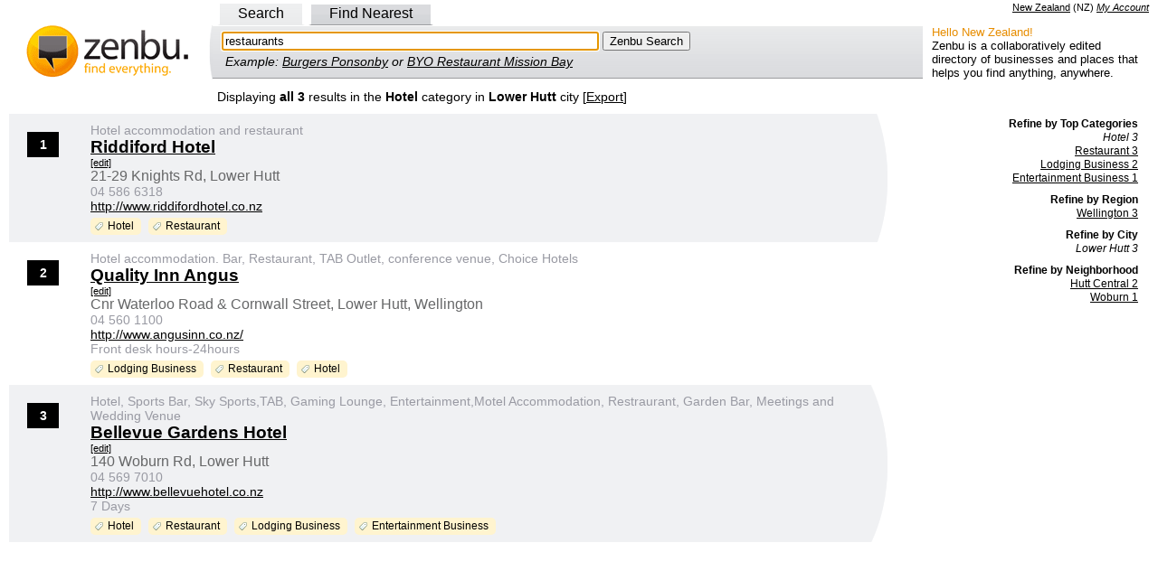

--- FILE ---
content_type: text/html; charset=utf-8
request_url: https://www.zenbu.co.nz/search?categories=Hotel&page=1&q=restaurants&region_2=Lower+Hutt
body_size: 4796
content:
<!DOCTYPE html PUBLIC "-//W3C//DTD XHTML 1.0 Transitional//EN" "http://www.w3.org/TR/xhtml1/DTD/xhtml1-transitional.dtd">
<html>
<head>
<meta http-equiv="Content-type" content="text/html; charset=utf-8" />
<meta http-equiv="content-language" content="en-NZ">
<meta name="description" content="" />
<meta name="copyright" content="Creative Commons Attribution 3.0" />
<link rel="copyright" href="https://creativecommons.org/licenses/by/3.0/" />
<link rel="license" href="https://creativecommons.org/licenses/by/3.0/" />
  <title>restaurants - Zenbu Search</title>
<script>
var jstabs={subcontainers:[],last_accessed_tab:null,showsubmenu:function(A){this.hideallsubmenus();if(this.last_accessed_tab!=null){this.last_accessed_tab.className=""}if(A.getAttribute("rel")){document.getElementById(A.getAttribute("rel")).style.display="block"}A.className="current";this.last_accessed_tab=A},hideallsubmenus:function(){for(var A=0;A<this.subcontainers.length;A++){document.getElementById(this.subcontainers[A]).style.display="none"}},setup:function(D,A){var C=document.getElementById(D).getElementsByTagName("a");for(var B=0;B<C.length;B++){if(C[B].getAttribute("rel")){this.subcontainers[this.subcontainers.length]=C[B].getAttribute("rel")}if(B==A){C[B].className="current";this.showsubmenu(C[B])}C[B].onclick=function(){jstabs.showsubmenu(this);document.getElementById("q"+this.id.substring(1,2)).focus();return false}}document.getElementById("q"+A).focus()}}
/*
Sweet Titles (c) Creative Commons 2005
http://creativecommons.org/licenses/by-sa/2.5/
Original author: Dustin Diaz | http://www.dustindiaz.com
*/
;Array.prototype.inArray=function(B){var A;for(A=0;A<this.length;A++){if(this[A]===B){return true}}return false};function addEvent(C,B,A){if(C.addEventListener){C.addEventListener(B,A,false);EventCache.add(C,B,A)}else{if(C.attachEvent){C["e"+B+A]=A;C[B+A]=function(){C["e"+B+A](window.event)};C.attachEvent("on"+B,C[B+A]);EventCache.add(C,B,A)}else{C["on"+B]=C["e"+B+A]}}}var EventCache=function(){var A=[];return{listEvents:A,add:function(B,D,C){A.push(arguments)},flush:function(){var B,C;for(B=A.length-1;B>=0;B=B-1){C=A[B];if(C[0].removeEventListener){C[0].removeEventListener(C[1],C[2],C[3])}if(C[1].substring(0,2)!="on"){C[1]="on"+C[1]}if(C[0].detachEvent){C[0].detachEvent(C[1],C[2])}C[0][C[1]]=null}}}}();addEvent(window,"unload",EventCache.flush);var sweetTitles={xCord:0,yCord:0,tipElements:["a","abbr","acronym"],obj:Object,tip:Object,ele:Object,active:0,init:function(){if(!document.getElementById||!document.createElement||!document.getElementsByTagName){alert("sweetTitles not gonna work");return }var C,B;this.tip=document.createElement("div");this.tip.id="toolTip";document.getElementsByTagName("body")[0].appendChild(this.tip);this.tip.style.top="0";this.tip.style.visibility="hidden";var A=this.tipElements.length;for(C=0;C<A;C++){var E=document.getElementsByTagName(this.tipElements[C]);var D=E.length;for(B=0;B<D;B++){if(E[B].getAttribute("title")!=null&&E[B].getAttribute("title")!=""){addEvent(E[B],"mouseover",this.tipOver);addEvent(E[B],"mouseout",this.tipOut);E[B].setAttribute("tip",E[B].title);E[B].removeAttribute("title")}}}},updateXY:function(A){if(document.captureEvents){sweetTitles.xCord=A.pageX;sweetTitles.yCord=A.pageY}else{if(window.event.clientX){sweetTitles.xCord=window.event.clientX+document.documentElement.scrollLeft;sweetTitles.yCord=window.event.clientY+document.documentElement.scrollTop}}},tipOut:function(){if(window.tID){clearTimeout(tID)}if(window.opacityID){clearTimeout(opacityID)}sweetTitles.tip.style.visibility="hidden"},checkNode:function(){var A=this.obj;if(this.tipElements.inArray(A.nodeName.toLowerCase())){return A}else{return A.parentNode}},tipOver:function(A){sweetTitles.obj=this;tID=window.setTimeout("sweetTitles.tipShow()",100);sweetTitles.updateXY(A)},tipShow:function(){var D=Number(this.xCord);var C=Number(this.yCord);var E=parseInt(C+15);var B=parseInt(D+10);var A=this.checkNode();this.tip.innerHTML="<p>"+A.getAttribute("tip")+"</p>";if(parseInt(document.documentElement.clientWidth+document.documentElement.scrollLeft)<parseInt(this.tip.offsetWidth+B)){this.tip.style.left=parseInt(B-(this.tip.offsetWidth+10))+"px"}else{this.tip.style.left=B+"px"}if(parseInt(document.documentElement.clientHeight+document.documentElement.scrollTop)<parseInt(this.tip.offsetHeight+E)){this.tip.style.top=parseInt(E-(this.tip.offsetHeight+10))+"px"}else{this.tip.style.top=E+"px"}this.tip.style.visibility="visible";this.tip.style.opacity=".1";this.tipFade(10)},tipFade:function(B){var C=parseInt(B);var A=parseInt(C+10);if(A<80){this.tip.style.opacity="."+A;this.tip.style.filter="alpha(opacity:"+A+")";opacityID=window.setTimeout("sweetTitles.tipFade('"+A+"')",20)}else{this.tip.style.opacity=".80";this.tip.style.filter="alpha(opacity:80)"}}};function pageLoader(){sweetTitles.init()}addEvent(window,"load",pageLoader);
</script>
<script async src="//pagead2.googlesyndication.com/pagead/js/adsbygoogle.js"></script>
<script type="text/javascript">
var _gaq = _gaq || [];
_gaq.push(['_setAccount', 'UA-1695347-1']);

_gaq.push(['_trackPageview']);

(function() {
var ga = document.createElement('script'); ga.type = 'text/javascript'; ga.async = true;
ga.src = ('https:' == document.location.protocol ? 'https://ssl' : 'http://www') + '.google-analytics.com/ga.js';
var s = document.getElementsByTagName('script')[0]; s.parentNode.insertBefore(ga, s);
})();
</script>
  <link href="/stylesheets/style.css?1762317022" media="all" rel="stylesheet" type="text/css" />
  <link rel='stylesheet' href='https://unpkg.com/maplibre-gl@5.3.0/dist/maplibre-gl.css' />
</head>
<body >

<div class="right">
<span name="NZ" class="country">
<a id="cc_name" href="/about/country">New Zealand</a>
 (<span id="cc_cc">NZ</span>)
</span>
<span class="loggedin">
<a href="/account">My Account</a>
</span>
</div><div id="nav">
<div id="search_tabs">
<div class="left_pad">
<a id='a0' href="/search" rel="search">Search</a>
<a id='a2' href="/search/findnearest" rel="nearest">Find Nearest</a>
</div>
</div>
<table width="100%" border="0" cellspacing="0" cellpadding="0" style="margin-bottom:0">
<tr>
<td style="padding:0px 0px 0px 0px;" width="225" class="logo_side"><a href="/"><img alt="Zenbu Logo" border="0" height="60" src="/images/zenbu_logo4.gif?1762317022" width="220" /></a></td>
<td style="padding:0px 0px 0px 0px;">
<!-- Toggles -->
<div id="search_toggle_left">
<!-- search -->
<div class="search_form_out" id="search">
<div class="search_form_in">
<form action="/search" method="get">
<input id="q0" name="q" size="50" tabindex="1" type="text" value="restaurants" />
<input type="submit" tabindex="2" value="Zenbu Search" />
</form>
<div class="search_example">Example: <a href="/search?q=Burgers+Ponsonby">Burgers Ponsonby</a> or <a href="/search?q=BYO+Restaurant+Mission+Bay">BYO Restaurant Mission Bay</a></div>
</div>
</div>
<!-- nearest -->
<div class="search_form_out" id="nearest">
<div class="search_form_in">
<form action="/search/findnearest" method="get">Find
<input id="q2" name="q" size="25" type="text" value="restaurants" /> Near
<input id="l1" name="l" size="25" type="text" value="" />
<input type="submit" value="Zenbu Find Nearest" />
</form>
<div class="search_example">Example: <a href="/findnearest?q=takeaways&l=ponsonby">Takeaways Near Ponsonby</a></div>
</div>
</div>
<!-- End Toggles -->
</div>
<noscript>
<form action="/search" method="get">
<input name="q" size="50" type="text" value="restaurants" />
<input type="submit" value="Zenbu Search" />
</form>
</noscript>
<script type="text/javascript">
jstabs.setup("search_tabs", 0)
</script>
</td>
<td style="padding:0px 0px 0px 0px;" width="250"><div class="about"><div class="about_hello">Hello New Zealand!</div>Zenbu is a collaboratively edited directory of businesses and places that helps you find anything, anywhere.</div></td>
</tr>
</table>
</div>
<div class="text_col_center_alt">
Displaying <b>all 3</b> results in the <b> Hotel </b>  category in <b>Lower Hutt</b> city
[<a href="/export?q=restaurants">Export</a>]<br/>
</div>

<div class="results_body">

<!-- google_ad_section_start -->
<!-- RESULT LIST START -->
<div class="results_col_left">
<!-- RESULT ITEM START -->
<div class="results_item_even">
<div class="item_rank">
	<div class="item_icon_1">1</div>
</div>
<div class="column_2 item_text vcard">
<h4 class="category">Hotel accommodation and restaurant</h4>
<h2><a href="/entry/1149492-riddiford-hotel" class="fn org organization-name">Riddiford Hotel</a></h2>
<span class="smaller inline"><a href="/entries/1149492-riddiford-hotel/edit">[edit]</a>
</span>
<h3 class="adr street-address">21-29 Knights Rd, Lower Hutt</h3>
<p><span class="tel value">04 586 6318</span></p>
<p><span class="url"><a href="http://www.riddifordhotel.co.nz" rel="nofollow">http://www.riddifordhotel.co.nz</a></span></p>
<p></p>
<ul class="categories-small">
<li>Hotel</li> 
<li>Restaurant</li> 
</ul>


</div>
</div>
<!-- RESULT ITEM END --><!-- RESULT ITEM START -->
<div class="results_item_odd">
<div class="item_rank">
	<div class="item_icon_1">2</div>
</div>
<div class="column_2 item_text vcard">
<h4 class="category">Hotel accommodation. Bar, Restaurant, TAB Outlet, conference venue, Choice Hotels</h4>
<h2><a href="/entry/1119880-quality-inn-angus" class="fn org organization-name">Quality Inn Angus</a></h2>
<span class="smaller inline"><a href="/entries/1119880-quality-inn-angus/edit">[edit]</a>
</span>
<h3 class="adr street-address">Cnr Waterloo Road &amp; Cornwall Street, Lower Hutt, Wellington</h3>
<p><span class="tel value">04 560 1100</span></p>
<p><span class="url"><a href="http://www.angusinn.co.nz/" rel="nofollow">http://www.angusinn.co.nz/</a></span></p>
<p>Front desk hours-24hours</p>
<ul class="categories-small">
<li>Lodging Business</li> 
<li>Restaurant</li> 
<li>Hotel</li> 
</ul>


</div>
</div>
<!-- RESULT ITEM END --><!-- RESULT ITEM START -->
<div class="results_item_even">
<div class="item_rank">
	<div class="item_icon_1">3</div>
</div>
<div class="column_2 item_text vcard">
<h4 class="category">Hotel, Sports Bar, Sky Sports,TAB, Gaming Lounge, Entertainment,Motel Accommodation, Restraurant, Garden Bar, Meetings and Wedding Venue</h4>
<h2><a href="/entry/1149488-bellevue-gardens-hotel" class="fn org organization-name">Bellevue Gardens Hotel</a></h2>
<span class="smaller inline"><a href="/entries/1149488-bellevue-gardens-hotel/edit">[edit]</a>
</span>
<h3 class="adr street-address">140 Woburn Rd, Lower Hutt</h3>
<p><span class="tel value">04 569 7010</span></p>
<p><span class="url"><a href="http://www.bellevuehotel.co.nz" rel="nofollow">http://www.bellevuehotel.co.nz</a></span></p>
<p>7 Days</p>
<ul class="categories-small">
<li>Hotel</li> 
<li>Restaurant</li> 
<li>Lodging Business</li> 
<li>Entertainment Business</li> 
</ul>


</div>
</div>
<!-- RESULT ITEM END -->
</div>
<!-- RESULT LIST END -->
<!-- google_ad_section_end -->

<div class="results_col_right">

<ul class="facets">
<li class="header">Refine by Top Categories</li>
  <li><i>Hotel 3</i></li>
  <li><a href="/search?categories=Restaurant&amp;page=1&amp;q=restaurants&amp;region_2=Lower+Hutt">Restaurant 3</a></li>
  <li><a href="/search?categories=LodgingBusiness&amp;page=1&amp;q=restaurants&amp;region_2=Lower+Hutt">Lodging Business 2</a></li>
  <li><a href="/search?categories=EntertainmentBusiness&amp;page=1&amp;q=restaurants&amp;region_2=Lower+Hutt">Entertainment Business 1</a></li>
</ul>


<ul class="facets">
<li class="header">Refine by Region</li>

  <li><a href="/search?categories=Hotel&amp;page=1&amp;q=restaurants&amp;region_1=Wellington&amp;region_2=Lower+Hutt">Wellington 3</a></li>
</ul>


<ul class="facets">
<li class="header">Refine by City</li>

  <li><i>Lower Hutt 3</i></li>
</ul>


<ul class="facets">
<li class="header">Refine by Neighborhood</li>

  <li><a href="/search?categories=Hotel&amp;page=1&amp;q=restaurants&amp;region_2=Lower+Hutt&amp;region_3=Hutt+Central">Hutt Central 2</a></li>
  <li><a href="/search?categories=Hotel&amp;page=1&amp;q=restaurants&amp;region_2=Lower+Hutt&amp;region_3=Woburn">Woburn 1</a></li>
</ul>


</div>

<div class="ads">
<!-- 160x600, created 1/31/10 -->
<ins class="adsbygoogle results_col_right"
     style="display:inline-block;width:160px;height:600px"
     data-ad-client="ca-pub-0645295546610812"
     data-ad-slot="0696617512"></ins>
<script>
(adsbygoogle = window.adsbygoogle || []).push({});
</script>
</div>
	<div class="cls"></div>
</div>

<div id="adcontainer1" class="column_2 item_text"></div>
<script src="https://www.google.com/adsense/search/ads.js" type="text/javascript"></script>
<script type="text/javascript" charset="utf-8">
var pageOptions = {
  'pubId': 'pub-0645295546610812',
  'query': 'restaurants Hotel',
  'channel': '4588711513',
  'hl': 'en'
};

var adblock1 = {
  'container': 'adcontainer1',
  'width': '700px'
};

new google.ads.search.Ads(pageOptions, adblock1);
</script><div id="mapframe" class="mapframe1">
	<div id="mapview">
		<div id="map">
			<div id="mapload" style="padding: 1em; color: gray">Map Loading... <img alt="Loading..." height="16" src="/images/loading.gif?1762317022" width="16" /></div>
		</div>
		<div id="message"></div>
		<div id="centeredit"></div>
	</div>
</div>







<script type="text/javascript" src="//cdn.jsdelivr.net/npm/maplibre-gl@4.7.1/dist/maplibre-gl.js"></script>

<script type="text/javascript">

  async function init() {
    var bounds = new maplibregl.LngLatBounds();

        var point1 = new maplibregl.LngLat(174.903438, -41.210847);
        bounds.extend(point1);
        var point2 = new maplibregl.LngLat(174.909071, -41.20953);
        bounds.extend(point2);
        var point3 = new maplibregl.LngLat(174.904407, -41.217378);
        bounds.extend(point3);

    const map = new maplibregl.Map({
      style: "https://tiles.openfreemap.org/styles/liberty",
      bounds: bounds,
      container: "map",
    });
    map.fitBounds(bounds, {
      padding: {top: 50, bottom:50, left: 50, right: 50}
    });


        var point1 = new maplibregl.LngLat(174.903438, -41.210847);
        var marker1 = new maplibregl.Marker()
                            .setLngLat(point1)
                            .setPopup(new maplibregl.Popup().setHTML("1 - Riddiford Hotel"))
                            .addTo(map);
        var point2 = new maplibregl.LngLat(174.909071, -41.20953);
        var marker2 = new maplibregl.Marker()
                            .setLngLat(point2)
                            .setPopup(new maplibregl.Popup().setHTML("2 - Quality Inn Angus"))
                            .addTo(map);
        var point3 = new maplibregl.LngLat(174.904407, -41.217378);
        var marker3 = new maplibregl.Marker()
                            .setLngLat(point3)
                            .setPopup(new maplibregl.Popup().setHTML("3 - Bellevue Gardens Hotel"))
                            .addTo(map);


    map.on('load', function () {
        document.getElementById("mapload").style.display = "none";
    });
  }

  init();

</script>

<div class="links_alt">
<a href="/entries/new">New entry</a>
<a href="/export?q=restaurants">Export</a>
</div>

<div class="text_alt text_center small">
<a href="/about">About Zenbu</a>
</div>
<div class="text_alt text_center small">
<a rel="license" href="http://creativecommons.org/licenses/by/3.0/"><img src="/images/CC-attribution.png" width="88" height="31" alt="Creative Commons License" style="border:none;width:88px;height:31px;" /></a>
</div>
<div class="text_alt text_center small">
Zenbu content is licensed under a <a rel="license" href="http://creativecommons.org/licenses/by/3.0/">Creative Commons Attribution 3.0 License</a>
</div>


<script defer src="https://static.cloudflareinsights.com/beacon.min.js/vcd15cbe7772f49c399c6a5babf22c1241717689176015" integrity="sha512-ZpsOmlRQV6y907TI0dKBHq9Md29nnaEIPlkf84rnaERnq6zvWvPUqr2ft8M1aS28oN72PdrCzSjY4U6VaAw1EQ==" data-cf-beacon='{"version":"2024.11.0","token":"52128ec64a4a4dd2995c8cca763524c8","r":1,"server_timing":{"name":{"cfCacheStatus":true,"cfEdge":true,"cfExtPri":true,"cfL4":true,"cfOrigin":true,"cfSpeedBrain":true},"location_startswith":null}}' crossorigin="anonymous"></script>
</body>
</html>


--- FILE ---
content_type: text/html; charset=UTF-8
request_url: https://syndicatedsearch.goog/afs/ads?sjk=K1wk%2FJJrTWmSCY44CsSMbg%3D%3D&channel=4588711513&client=pub-0645295546610812&q=restaurants%20Hotel&r=m&hl=en&type=0&oe=UTF-8&ie=UTF-8&fexp=21404%2C17301431%2C17301432%2C17301436%2C17301548%2C17301266%2C72717107&format=n2&ad=n2&nocache=8991767041023459&num=0&output=uds_ads_only&v=3&bsl=8&pac=0&u_his=2&u_tz=0&dt=1767041023461&u_w=1280&u_h=720&biw=1280&bih=720&psw=1280&psh=962&frm=0&uio=-wi700&cont=adcontainer1&drt=0&jsid=csa&jsv=842209568&rurl=https%3A%2F%2Fwww.zenbu.co.nz%2Fsearch%3Fcategories%3DHotel%26page%3D1%26q%3Drestaurants%26region_2%3DLower%2BHutt
body_size: 13307
content:
<!doctype html><html lang="en"> <head> <style id="ssr-boilerplate">body{-webkit-text-size-adjust:100%; font-family:arial,sans-serif; margin:0;}.div{-webkit-box-flex:0 0; -webkit-flex-shrink:0; flex-shrink:0;max-width:100%;}.span:last-child, .div:last-child{-webkit-box-flex:1 0; -webkit-flex-shrink:1; flex-shrink:1;}.a{text-decoration:none; text-transform:none; color:inherit; display:inline-block;}.span{-webkit-box-flex:0 0; -webkit-flex-shrink:0; flex-shrink:0;display:inline-block; overflow:hidden; text-transform:none;}.img{border:none; max-width:100%; max-height:100%;}.i_{display:-ms-flexbox; display:-webkit-box; display:-webkit-flex; display:flex;-ms-flex-align:start; -webkit-box-align:start; -webkit-align-items:flex-start; align-items:flex-start;box-sizing:border-box; overflow:hidden;}.v_{-webkit-box-flex:1 0; -webkit-flex-shrink:1; flex-shrink:1;}.j_>span:last-child, .j_>div:last-child, .w_, .w_:last-child{-webkit-box-flex:0 0; -webkit-flex-shrink:0; flex-shrink:0;}.l_{-ms-overflow-style:none; scrollbar-width:none;}.l_::-webkit-scrollbar{display:none;}.s_{position:relative; display:inline-block;}.u_{position:absolute; top:0; left:0; height:100%; background-repeat:no-repeat; background-size:auto 100%;}.t_{display:block;}.r_{display:-ms-flexbox; display:-webkit-box; display:-webkit-flex; display:flex;-ms-flex-align:center; -webkit-box-align:center; -webkit-align-items:center; align-items:center;-ms-flex-pack:center; -webkit-box-pack:center; -webkit-justify-content:center; justify-content:center;}.q_{box-sizing:border-box; max-width:100%; max-height:100%; overflow:hidden;display:-ms-flexbox; display:-webkit-box; display:-webkit-flex; display:flex;-ms-flex-align:center; -webkit-box-align:center; -webkit-align-items:center; align-items:center;-ms-flex-pack:center; -webkit-box-pack:center; -webkit-justify-content:center; justify-content:center;}.n_{text-overflow:ellipsis; white-space:nowrap;}.p_{-ms-flex-negative:1; max-width: 100%;}.m_{overflow:hidden;}.o_{white-space:nowrap;}.x_{cursor:pointer;}.y_{display:none; position:absolute; z-index:1;}.k_>div:not(.y_) {display:-webkit-inline-box; display:-moz-inline-box; display:-ms-inline-flexbox; display:-webkit-inline-flex; display:inline-flex; vertical-align:middle;}.k_.topAlign>div{vertical-align:top;}.k_.centerAlign>div{vertical-align:middle;}.k_.bottomAlign>div{vertical-align:bottom;}.k_>span, .k_>a, .k_>img, .k_{display:inline; vertical-align:middle;}.si101:nth-of-type(5n+1) > .si141{border-left: #1f8a70 7px solid;}.rssAttrContainer ~ .si101:nth-of-type(5n+2) > .si141{border-left: #1f8a70 7px solid;}.si101:nth-of-type(5n+3) > .si141{border-left: #bedb39 7px solid;}.rssAttrContainer ~ .si101:nth-of-type(5n+4) > .si141{border-left: #bedb39 7px solid;}.si101:nth-of-type(5n+5) > .si141{border-left: #ffe11a 7px solid;}.rssAttrContainer ~ .si101:nth-of-type(5n+6) > .si141{border-left: #ffe11a 7px solid;}.si101:nth-of-type(5n+2) > .si141{border-left: #fd7400 7px solid;}.rssAttrContainer ~ .si101:nth-of-type(5n+3) > .si141{border-left: #fd7400 7px solid;}.si101:nth-of-type(5n+4) > .si141{border-left: #004358 7px solid;}.rssAttrContainer ~ .si101:nth-of-type(5n+5) > .si141{border-left: #004358 7px solid;}.z_{cursor:pointer;}.si130{display:inline; text-transform:inherit;}.flexAlignStart{-ms-flex-align:start; -webkit-box-align:start; -webkit-align-items:flex-start; align-items:flex-start;}.flexAlignBottom{-ms-flex-align:end; -webkit-box-align:end; -webkit-align-items:flex-end; align-items:flex-end;}.flexAlignCenter{-ms-flex-align:center; -webkit-box-align:center; -webkit-align-items:center; align-items:center;}.flexAlignStretch{-ms-flex-align:stretch; -webkit-box-align:stretch; -webkit-align-items:stretch; align-items:stretch;}.flexJustifyStart{-ms-flex-pack:start; -webkit-box-pack:start; -webkit-justify-content:flex-start; justify-content:flex-start;}.flexJustifyCenter{-ms-flex-pack:center; -webkit-box-pack:center; -webkit-justify-content:center; justify-content:center;}.flexJustifyEnd{-ms-flex-pack:end; -webkit-box-pack:end; -webkit-justify-content:flex-end; justify-content:flex-end;}</style>  <style>.si101{background-color:#ffffff;font-family:Arial,arial,sans-serif;font-size:14px;line-height:20px;padding-bottom:10px;padding-left:4px;padding-right:4px;padding-top:10px;color:#4d5156;}.si108{margin-top:1px;width:140px;}.si116{height:16px;margin-right:4px;width:16px;}.si31{color:#202124;width:100%; -ms-flex-negative:1;-webkit-box-flex:1 0; -webkit-flex-shrink:1; flex-shrink:1;}.si31:hover{text-decoration:underline;}.si46{height:100%;}.si40{width:100%; -ms-flex-negative:1;-webkit-box-flex:1 0; -webkit-flex-shrink:1; flex-shrink:1;}.si32{width:100%; -ms-flex-negative:1;-webkit-box-flex:1 0; -webkit-flex-shrink:1; flex-shrink:1;}.si27{font-size:20px;line-height:26px;color:#1a0dab;}.si27:hover{text-decoration:underline;}.si38{height:100%;width:100%; -ms-flex-negative:1;-webkit-box-flex:1 0; -webkit-flex-shrink:1; flex-shrink:1;}.si36{max-width:620px;}.si29{font-size:14px;line-height:20px;max-width:600px;}.si34{margin-left:20px;margin-top:3px;}.si39{height:100%;}.si1{margin-left:2px;color:#70757a;}.si2{padding-left:0px;padding-right:3px;}.si11{color:#70757a;}.si14{margin-left:0px;margin-top:1px;}.si15{font-size:15px;color:#1A0DAB;}.si15:hover{text-decoration:underline;}.si18{color:#1a0dab;}.si18:hover{text-decoration:underline;}.si19{color:#70757a;}.si20{margin-left:2px;color:#70757a;}.si21{border-radius:4px;border:1px solid #DADCE0;font-size:13px;height:100%;line-height:17px;max-height:55px;max-width:117px;margin-top:3px;padding-bottom:4px;padding-left:5px;padding-right:5px;padding-top:5px;color:#1a0dab;width:100%; -ms-flex-negative:1;-webkit-box-flex:1 0; -webkit-flex-shrink:1; flex-shrink:1;}.si21:hover{text-decoration:underline;}.si22{padding-bottom:3px;padding-left:3px;padding-right:3px;padding-top:3px;}.si23{height:15px;width:15px;}.si68{padding-left:1px;}.si69{border-radius:4px;max-width:100px;margin-left:8px;}.si70{padding-bottom:14px;padding-left:20px;padding-right:20px;padding-top:0px;}.si71{font-size:15px;line-height:26px;color:#1a0dab;}.si71:hover{text-decoration:underline;}.si128{background-color:#ebebeb;height:1px;width:100%; -ms-flex-negative:1;-webkit-box-flex:1 0; -webkit-flex-shrink:1; flex-shrink:1;}div>div.si128:last-child{display:none;}.si130{font-weight:700;}.si149{height:18px;padding-left:0px;width:30px;}.y_{font-weight:400;background-color:#ffffff;border:1px solid #dddddd;font-family:sans-serif,arial,sans-serif;font-size:12px;line-height:12px;padding-bottom:5px;padding-left:5px;padding-right:5px;padding-top:5px;color:#666666;}.srLink{}.srLink:hover{text-decoration:underline;}.si25{font-weight:700;font-size:14px;line-height:20px;color:#202124;}.adBadgeBullet{font-weight:700;padding-left:6px;padding-right:6px;}.si16{padding-left:3px;padding-right:3px;}.sitelinksLeftColumn{padding-right:20px;}.sitelinksRightColumn{padding-left:20px;}.exp-sitelinks-container{padding-top:4px;}.priceExtensionChipsExpandoPriceHyphen{margin-left:5px;}.priceExtensionChipsPrice{margin-left:5px;margin-right:5px;}.promotionExtensionOccasion{font-weight:700;}.promotionExtensionLink{}.promotionExtensionLink:hover{text-decoration:underline;}.si7{padding-bottom:3px;padding-left:6px;padding-right:4px;}.ctdRatingSpacer{width:3px;}</style> <meta content="NOINDEX, NOFOLLOW" name="ROBOTS"> <meta content="telephone=no" name="format-detection"> <meta content="origin" name="referrer"> <title>Ads by Google</title>   </head> <body>  <div id="adBlock">   <div id="ssrad-master" data-csa-needs-processing="1" data-num-ads="2" class="parent_container"><div class="i_ div si135" style="-ms-flex-direction:column; -webkit-box-orient:vertical; -webkit-flex-direction:column; flex-direction:column;-ms-flex-pack:start; -webkit-box-pack:start; -webkit-justify-content:flex-start; justify-content:flex-start;-ms-flex-align:stretch; -webkit-box-align:stretch; -webkit-align-items:stretch; align-items:stretch;" data-ad-container="1"><div id="e1" class="i_ div clicktrackedAd_js si101" style="-ms-flex-direction:row; -webkit-box-orient:horizontal; -webkit-flex-direction:row; flex-direction:row;"><div class="i_ div si108" style="-ms-flex-direction:column; -webkit-box-orient:vertical; -webkit-flex-direction:column; flex-direction:column;-ms-flex-pack:start; -webkit-box-pack:start; -webkit-justify-content:flex-start; justify-content:flex-start;-ms-flex-align:start; -webkit-box-align:start; -webkit-align-items:flex-start; align-items:flex-start;"><div class="i_ div si33" style="-ms-flex-direction:row; -webkit-box-orient:horizontal; -webkit-flex-direction:row; flex-direction:row;-ms-flex-pack:start; -webkit-box-pack:start; -webkit-justify-content:flex-start; justify-content:flex-start;-ms-flex-align:center; -webkit-box-align:center; -webkit-align-items:center; align-items:center;"><a href="https://syndicatedsearch.goog/aclk?sa=L&amp;ai=DChsSEwi4-brk1OORAxVsRf8BHXV1NkgYACICCAEQABoCbWQ&amp;co=1&amp;ase=2&amp;gclid=EAIaIQobChMIuPm65NTjkQMVbEX_AR11dTZIEAAYASAAEgKWQfD_BwE&amp;cid=[base64]&amp;cce=2&amp;category=acrcp_v1_37&amp;sig=AOD64_0NwEMsk2FwvG1BAO-ScJ4kJabpCw&amp;q&amp;nis=4&amp;adurl=https://www.unicohotelcollection.com/riviera-maya/?gad_source%3D5%26gad_campaignid%3D930977423" data-nb="11" attributionsrc="" data-set-target="1" target="_top" class="a q_ si116 w_"><img src="https://tpc.googlesyndication.com/simgad/68762433452591876?sqp=-oaymwEKCCAQICABUAFYAQ&amp;rs=AOga4qmolrTjkbjQ_i3xR7P0mtVB44c5-w" alt="" loading="lazy" class="img"></a><a class="m_ n_ si31 a" data-lines="1" data-truncate="0" href="https://syndicatedsearch.goog/aclk?sa=L&amp;ai=DChsSEwi4-brk1OORAxVsRf8BHXV1NkgYACICCAEQABoCbWQ&amp;co=1&amp;ase=2&amp;gclid=EAIaIQobChMIuPm65NTjkQMVbEX_AR11dTZIEAAYASAAEgKWQfD_BwE&amp;cid=[base64]&amp;cce=2&amp;category=acrcp_v1_37&amp;sig=AOD64_0NwEMsk2FwvG1BAO-ScJ4kJabpCw&amp;q&amp;nis=4&amp;adurl=https://www.unicohotelcollection.com/riviera-maya/?gad_source%3D5%26gad_campaignid%3D930977423" data-nb="1" attributionsrc="" data-set-target="1" target="_top">unicohotelcollection.com</a><div class="i_ div w_" style="-ms-flex-direction:row; -webkit-box-orient:horizontal; -webkit-flex-direction:row; flex-direction:row;-ms-flex-pack:center; -webkit-box-pack:center; -webkit-justify-content:center; justify-content:center;-ms-flex-align:center; -webkit-box-align:center; -webkit-align-items:center; align-items:center;"><a href="https://adssettings.google.com/whythisad?source=afs_3p&amp;reasons=[base64]&amp;hl=en&amp;opi=122715837" data-notrack="true" data-set-target="1" target="_top" class="a q_ si149"><img src="https://www.google.com/images/afs/snowman.png" alt="" loading="lazy" class="img" data-pingback-type="wtac"></a></div></div><div class="i_ div" style="-ms-flex-direction:row; -webkit-box-orient:horizontal; -webkit-flex-direction:row; flex-direction:row;"><div class="i_ div" style="-ms-flex-direction:row; -webkit-box-orient:horizontal; -webkit-flex-direction:row; flex-direction:row;"><a href="https://syndicatedsearch.goog/aclk?sa=L&amp;ai=DChsSEwi4-brk1OORAxVsRf8BHXV1NkgYACICCAEQABoCbWQ&amp;co=1&amp;ase=2&amp;gclid=EAIaIQobChMIuPm65NTjkQMVbEX_AR11dTZIEAAYASAAEgKWQfD_BwE&amp;cid=[base64]&amp;cce=2&amp;category=acrcp_v1_37&amp;sig=AOD64_0NwEMsk2FwvG1BAO-ScJ4kJabpCw&amp;q&amp;nis=4&amp;adurl=https://www.unicohotelcollection.com/riviera-maya/?gad_source%3D5%26gad_campaignid%3D930977423" data-nb="8" attributionsrc="" data-set-target="1" target="_top" class="i_ a si21" style="-ms-flex-direction:row; -webkit-box-orient:horizontal; -webkit-flex-direction:row; flex-direction:row;-ms-flex-pack:center; -webkit-box-pack:center; -webkit-justify-content:center; justify-content:center;-ms-flex-align:center; -webkit-box-align:center; -webkit-align-items:center; align-items:center;"><span class="p_ si22 span">➤ Visit Website</span></a></div></div></div><div class="i_ div si46" style="-ms-flex-direction:column; -webkit-box-orient:vertical; -webkit-flex-direction:column; flex-direction:column;"><div class="i_ div si40" style="-ms-flex-direction:row; -webkit-box-orient:horizontal; -webkit-flex-direction:row; flex-direction:row;-ms-flex-pack:start; -webkit-box-pack:start; -webkit-justify-content:flex-start; justify-content:flex-start;-ms-flex-align:stretch; -webkit-box-align:stretch; -webkit-align-items:stretch; align-items:stretch;"><div class="i_ div si32" style="-ms-flex-direction:column; -webkit-box-orient:vertical; -webkit-flex-direction:column; flex-direction:column;-ms-flex-pack:start; -webkit-box-pack:start; -webkit-justify-content:flex-start; justify-content:flex-start;-ms-flex-align:stretch; -webkit-box-align:stretch; -webkit-align-items:stretch; align-items:stretch;"><div class="i_ div si43" style="-ms-flex-direction:column; -webkit-box-orient:vertical; -webkit-flex-direction:column; flex-direction:column;"><a class="p_ si27 a" href="https://syndicatedsearch.goog/aclk?sa=L&amp;ai=DChsSEwi4-brk1OORAxVsRf8BHXV1NkgYACICCAEQABoCbWQ&amp;co=1&amp;ase=2&amp;gclid=EAIaIQobChMIuPm65NTjkQMVbEX_AR11dTZIEAAYASAAEgKWQfD_BwE&amp;cid=[base64]&amp;cce=2&amp;category=acrcp_v1_37&amp;sig=AOD64_0NwEMsk2FwvG1BAO-ScJ4kJabpCw&amp;q&amp;nis=4&amp;adurl=https://www.unicohotelcollection.com/riviera-maya/?gad_source%3D5%26gad_campaignid%3D930977423" data-nb="0" attributionsrc="" data-set-target="1" target="_top">Experience Unico - Unico 20º 87º Riviera Maya</a></div><div class="i_ div si44" style="-ms-flex-direction:row; -webkit-box-orient:horizontal; -webkit-flex-direction:row; flex-direction:row;"><div class="i_ div si38 v_" style="-ms-flex-direction:column; -webkit-box-orient:vertical; -webkit-flex-direction:column; flex-direction:column;"><div class="i_ div si36 k_ " style="-ms-flex-direction:row; -webkit-box-orient:horizontal; -webkit-flex-direction:row; flex-direction:row;"><div class="i_ div si25 w_" style="-ms-flex-direction:row; -webkit-box-orient:horizontal; -webkit-flex-direction:row; flex-direction:row;"><span class="p_  span">Sponsored</span><span class="p_ adBadgeBullet span">·</span></div><span class="p_ si29 span">Unico 20º 87º Riviera Maya: A sense of relaxed luxury. All-Inclusive 
Redefined. Unico <span style='display:inline;text-transform:inherit;' class="si130 span">Hotel</span> Riviera Maya: Experience an All-Inclusive Resort in Riviera Maya. <span style='display:inline;text-transform:inherit;' class="si130 span">Dining</span> &amp; Nightlife. Official Website.</span></div><div class="i_ div exp-sitelinks-container" style="-ms-flex-direction:column; -webkit-box-orient:vertical; -webkit-flex-direction:column; flex-direction:column;"><div class="i_ div si70" style="-ms-flex-direction:column; -webkit-box-orient:vertical; -webkit-flex-direction:column; flex-direction:column;-ms-flex-pack:start; -webkit-box-pack:start; -webkit-justify-content:flex-start; justify-content:flex-start;-ms-flex-align:stretch; -webkit-box-align:stretch; -webkit-align-items:stretch; align-items:stretch;"><a class="m_ n_ si71 a" data-lines="1" data-truncate="0" href="https://syndicatedsearch.goog/aclk?sa=L&amp;pf=1&amp;ai=DChsSEwi4-brk1OORAxVsRf8BHXV1NkgYACICCAEQAhoCbWQ&amp;co=1&amp;ase=2&amp;gclid=EAIaIQobChMIuPm65NTjkQMVbEX_AR11dTZIEAAYASABEgJM9PD_BwE&amp;cid=[base64]&amp;cce=2&amp;category=acrcp_v1_32&amp;sig=AOD64_09uh50elMIquA2O3mXMm9S2jwTuw&amp;nis=4&amp;adurl=https://www.unicohotelcollection.com/riviera-maya/gallery.htm?gad_source%3D5%26gad_campaignid%3D930977423%26gclid%3DEAIaIQobChMIuPm65NTjkQMVbEX_AR11dTZIEAAYASABEgJM9PD_BwE" data-nb="6" attributionsrc="" data-set-target="1" target="_top">Photo Gallery &amp; Videos</a><span data-lines="1" data-truncate="0" class="m_ n_ si72 span">Sometimes a story is better Told through pictures</span></div><div class="i_ div si70" style="-ms-flex-direction:column; -webkit-box-orient:vertical; -webkit-flex-direction:column; flex-direction:column;-ms-flex-pack:start; -webkit-box-pack:start; -webkit-justify-content:flex-start; justify-content:flex-start;-ms-flex-align:stretch; -webkit-box-align:stretch; -webkit-align-items:stretch; align-items:stretch;"><a class="m_ n_ si71 a" data-lines="1" data-truncate="0" href="https://syndicatedsearch.goog/aclk?sa=L&amp;pf=1&amp;ai=DChsSEwi4-brk1OORAxVsRf8BHXV1NkgYACICCAEQAxoCbWQ&amp;co=1&amp;ase=2&amp;gclid=EAIaIQobChMIuPm65NTjkQMVbEX_AR11dTZIEAAYASACEgK-dvD_BwE&amp;cid=[base64]&amp;cce=2&amp;category=acrcp_v1_32&amp;sig=AOD64_174d-meMS0xTHmBf6wasqEH584fw&amp;nis=4&amp;adurl=https://www.unicohotelcollection.com/riviera-maya/taste.htm?gad_source%3D5%26gad_campaignid%3D930977423%26gclid%3DEAIaIQobChMIuPm65NTjkQMVbEX_AR11dTZIEAAYASACEgK-dvD_BwE" data-nb="6" attributionsrc="" data-set-target="1" target="_top">Eat &amp; Drink</a><span data-lines="1" data-truncate="0" class="m_ n_ si72 span">Dining at UNICO 20°87° is a multi-sensory adventure</span></div><div class="i_ div si70" style="-ms-flex-direction:column; -webkit-box-orient:vertical; -webkit-flex-direction:column; flex-direction:column;-ms-flex-pack:start; -webkit-box-pack:start; -webkit-justify-content:flex-start; justify-content:flex-start;-ms-flex-align:stretch; -webkit-box-align:stretch; -webkit-align-items:stretch; align-items:stretch;"><a class="m_ n_ si71 a" data-lines="1" data-truncate="0" href="https://syndicatedsearch.goog/aclk?sa=L&amp;pf=1&amp;ai=DChsSEwi4-brk1OORAxVsRf8BHXV1NkgYACICCAEQBRoCbWQ&amp;co=1&amp;ase=2&amp;gclid=EAIaIQobChMIuPm65NTjkQMVbEX_AR11dTZIEAAYASADEgLb9vD_BwE&amp;cid=[base64]&amp;cce=2&amp;category=acrcp_v1_32&amp;sig=AOD64_2D4Hok9h9vWngIolZn2g2l3O7L_g&amp;nis=4&amp;adurl=https://www.unicohotelcollection.com/riviera-maya/stay.htm?gad_source%3D5%26gad_campaignid%3D930977423%26gclid%3DEAIaIQobChMIuPm65NTjkQMVbEX_AR11dTZIEAAYASADEgLb9vD_BwE" data-nb="6" attributionsrc="" data-set-target="1" target="_top">Rooms And Suites</a><span data-lines="1" data-truncate="0" class="m_ n_ si72 span">Enjoy our best rooms and Accommodations</span></div><div class="i_ div si70" style="-ms-flex-direction:column; -webkit-box-orient:vertical; -webkit-flex-direction:column; flex-direction:column;-ms-flex-pack:start; -webkit-box-pack:start; -webkit-justify-content:flex-start; justify-content:flex-start;-ms-flex-align:stretch; -webkit-box-align:stretch; -webkit-align-items:stretch; align-items:stretch;"><a class="m_ n_ si71 a" data-lines="1" data-truncate="0" href="https://syndicatedsearch.goog/aclk?sa=L&amp;pf=1&amp;ai=DChsSEwi4-brk1OORAxVsRf8BHXV1NkgYACICCAEQBhoCbWQ&amp;co=1&amp;ase=2&amp;gclid=EAIaIQobChMIuPm65NTjkQMVbEX_AR11dTZIEAAYASAEEgLgIPD_BwE&amp;cid=[base64]&amp;cce=2&amp;category=acrcp_v1_32&amp;sig=AOD64_39lRC6ZH2VJTFV--7lA15kRT_kMw&amp;nis=4&amp;adurl=https://www.unicohotelcollection.com/riviera-maya/all-inclusive.htm?gad_source%3D5%26gad_campaignid%3D930977423%26gclid%3DEAIaIQobChMIuPm65NTjkQMVbEX_AR11dTZIEAAYASAEEgLgIPD_BwE" data-nb="6" attributionsrc="" data-set-target="1" target="_top">All Inclusive</a><span data-lines="1" data-truncate="0" class="m_ n_ si72 span">All-Inclusive Redefined at Unico Enjoy your Stay</span></div></div></div></div></div><div class="i_ div si39 w_" style="-ms-flex-direction:row; -webkit-box-orient:horizontal; -webkit-flex-direction:row; flex-direction:row;"><div class="i_ div si69" style="-ms-flex-direction:row; -webkit-box-orient:horizontal; -webkit-flex-direction:row; flex-direction:row;-ms-flex-pack:center; -webkit-box-pack:center; -webkit-justify-content:center; justify-content:center;-ms-flex-align:center; -webkit-box-align:center; -webkit-align-items:center; align-items:center;"><a href="https://syndicatedsearch.goog/aclk?sa=L&amp;ai=DChsSEwi4-brk1OORAxVsRf8BHXV1NkgYACICCAEQCBoCbWQ&amp;co=1&amp;ase=2&amp;gclid=EAIaIQobChMIuPm65NTjkQMVbEX_AR11dTZIEAAYASAFEgJg4_D_BwE&amp;cid=[base64]&amp;cce=2&amp;category=acrcp_v1_37&amp;sig=AOD64_0Bn53Sw4d2_9VBAj-Ml5q_RnPGKw&amp;nis=4&amp;adurl=https://www.unicohotelcollection.com/riviera-maya/?gad_source%3D5%26gad_campaignid%3D930977423" data-nb="9" attributionsrc="" data-set-target="1" target="_top" aria-hidden="true" tabindex="-1" class="a q_ si102"><img src="https://tpc.googlesyndication.com/simgad/15535673987590211651?sqp=-oaymwEMCMgBEMgBIAFQAVgB&amp;rs=AOga4ql0XIvn0uBmYcbIvJvObK74mjDSVQ" alt="" loading="lazy" class="img"></a></div></div></div></div></div><div class="i_ div si128" style="-ms-flex-direction:row; -webkit-box-orient:horizontal; -webkit-flex-direction:row; flex-direction:row;"></div><div id="e2" class="i_ div clicktrackedAd_js si101" style="-ms-flex-direction:row; -webkit-box-orient:horizontal; -webkit-flex-direction:row; flex-direction:row;"><div class="i_ div si108" style="-ms-flex-direction:column; -webkit-box-orient:vertical; -webkit-flex-direction:column; flex-direction:column;-ms-flex-pack:start; -webkit-box-pack:start; -webkit-justify-content:flex-start; justify-content:flex-start;-ms-flex-align:start; -webkit-box-align:start; -webkit-align-items:flex-start; align-items:flex-start;"><div class="i_ div si33" style="-ms-flex-direction:row; -webkit-box-orient:horizontal; -webkit-flex-direction:row; flex-direction:row;-ms-flex-pack:start; -webkit-box-pack:start; -webkit-justify-content:flex-start; justify-content:flex-start;-ms-flex-align:center; -webkit-box-align:center; -webkit-align-items:center; align-items:center;"><a href="https://syndicatedsearch.goog/aclk?sa=L&amp;ai=DChsSEwi4-brk1OORAxVsRf8BHXV1NkgYACICCAEQARoCbWQ&amp;co=1&amp;ase=2&amp;gclid=EAIaIQobChMIuPm65NTjkQMVbEX_AR11dTZIEAAYAiAAEgJCCvD_BwE&amp;cid=[base64]&amp;cce=2&amp;category=acrcp_v1_37&amp;sig=AOD64_2kf1cPSocrFp8RC9z2bcg5a3v57w&amp;q&amp;nis=4&amp;adurl=https://www.theboulevardinn.com/?gclsrc%3Daw.ds%26gad_source%3D5%26gad_campaignid%3D23252298389" data-nb="11" attributionsrc="" data-set-target="1" target="_top" class="a q_ si116 w_"><img src="https://afs.googleusercontent.com/svg/globe.svg?c=%2380868B" alt="" loading="lazy" class="img"></a><a class="m_ n_ si31 a" data-lines="1" data-truncate="0" href="https://syndicatedsearch.goog/aclk?sa=L&amp;ai=DChsSEwi4-brk1OORAxVsRf8BHXV1NkgYACICCAEQARoCbWQ&amp;co=1&amp;ase=2&amp;gclid=EAIaIQobChMIuPm65NTjkQMVbEX_AR11dTZIEAAYAiAAEgJCCvD_BwE&amp;cid=[base64]&amp;cce=2&amp;category=acrcp_v1_37&amp;sig=AOD64_2kf1cPSocrFp8RC9z2bcg5a3v57w&amp;q&amp;nis=4&amp;adurl=https://www.theboulevardinn.com/?gclsrc%3Daw.ds%26gad_source%3D5%26gad_campaignid%3D23252298389" data-nb="1" attributionsrc="" data-set-target="1" target="_top">theboulevardinn.com</a><div class="i_ div w_" style="-ms-flex-direction:row; -webkit-box-orient:horizontal; -webkit-flex-direction:row; flex-direction:row;-ms-flex-pack:center; -webkit-box-pack:center; -webkit-justify-content:center; justify-content:center;-ms-flex-align:center; -webkit-box-align:center; -webkit-align-items:center; align-items:center;"><a href="https://adssettings.google.com/whythisad?source=afs_3p&amp;reasons=[base64]&amp;hl=en&amp;opi=122715837" data-notrack="true" data-set-target="1" target="_top" class="a q_ si149"><img src="https://www.google.com/images/afs/snowman.png" alt="" loading="lazy" class="img" data-pingback-type="wtac"></a></div></div><div class="i_ div" style="-ms-flex-direction:row; -webkit-box-orient:horizontal; -webkit-flex-direction:row; flex-direction:row;"><div class="i_ div" style="-ms-flex-direction:row; -webkit-box-orient:horizontal; -webkit-flex-direction:row; flex-direction:row;"><a href="https://syndicatedsearch.goog/aclk?sa=L&amp;ai=DChsSEwi4-brk1OORAxVsRf8BHXV1NkgYACICCAEQARoCbWQ&amp;co=1&amp;ase=2&amp;gclid=EAIaIQobChMIuPm65NTjkQMVbEX_AR11dTZIEAAYAiAAEgJCCvD_BwE&amp;cid=[base64]&amp;cce=2&amp;category=acrcp_v1_37&amp;sig=AOD64_2kf1cPSocrFp8RC9z2bcg5a3v57w&amp;q&amp;nis=4&amp;adurl=https://www.theboulevardinn.com/?gclsrc%3Daw.ds%26gad_source%3D5%26gad_campaignid%3D23252298389" data-nb="8" attributionsrc="" data-set-target="1" target="_top" class="i_ a si21" style="-ms-flex-direction:row; -webkit-box-orient:horizontal; -webkit-flex-direction:row; flex-direction:row;-ms-flex-pack:center; -webkit-box-pack:center; -webkit-justify-content:center; justify-content:center;-ms-flex-align:center; -webkit-box-align:center; -webkit-align-items:center; align-items:center;"><span class="p_ si22 span">➤ Visit Website</span></a></div></div></div><div class="i_ div si46" style="-ms-flex-direction:column; -webkit-box-orient:vertical; -webkit-flex-direction:column; flex-direction:column;"><div class="i_ div si40" style="-ms-flex-direction:row; -webkit-box-orient:horizontal; -webkit-flex-direction:row; flex-direction:row;-ms-flex-pack:start; -webkit-box-pack:start; -webkit-justify-content:flex-start; justify-content:flex-start;-ms-flex-align:stretch; -webkit-box-align:stretch; -webkit-align-items:stretch; align-items:stretch;"><div class="i_ div si32" style="-ms-flex-direction:column; -webkit-box-orient:vertical; -webkit-flex-direction:column; flex-direction:column;-ms-flex-pack:start; -webkit-box-pack:start; -webkit-justify-content:flex-start; justify-content:flex-start;-ms-flex-align:stretch; -webkit-box-align:stretch; -webkit-align-items:stretch; align-items:stretch;"><div class="i_ div si43" style="-ms-flex-direction:column; -webkit-box-orient:vertical; -webkit-flex-direction:column; flex-direction:column;"><a class="p_ si27 a" href="https://syndicatedsearch.goog/aclk?sa=L&amp;ai=DChsSEwi4-brk1OORAxVsRf8BHXV1NkgYACICCAEQARoCbWQ&amp;co=1&amp;ase=2&amp;gclid=EAIaIQobChMIuPm65NTjkQMVbEX_AR11dTZIEAAYAiAAEgJCCvD_BwE&amp;cid=[base64]&amp;cce=2&amp;category=acrcp_v1_37&amp;sig=AOD64_2kf1cPSocrFp8RC9z2bcg5a3v57w&amp;q&amp;nis=4&amp;adurl=https://www.theboulevardinn.com/?gclsrc%3Daw.ds%26gad_source%3D5%26gad_campaignid%3D23252298389" data-nb="0" attributionsrc="" data-set-target="1" target="_top">Bistro <span style='display:inline;text-transform:inherit;' class="si130 span">Dining</span> Experience - Enjoy On-Site <span style='display:inline;text-transform:inherit;' class="si130 span">Dining</span> - Dine At Our Bistro Today</a></div><div class="i_ div si44" style="-ms-flex-direction:row; -webkit-box-orient:horizontal; -webkit-flex-direction:row; flex-direction:row;"><div class="i_ div si38 v_" style="-ms-flex-direction:column; -webkit-box-orient:vertical; -webkit-flex-direction:column; flex-direction:column;"><div class="i_ div si36 k_ " style="-ms-flex-direction:row; -webkit-box-orient:horizontal; -webkit-flex-direction:row; flex-direction:row;"><div class="i_ div si25 w_" style="-ms-flex-direction:row; -webkit-box-orient:horizontal; -webkit-flex-direction:row; flex-direction:row;"><span class="p_  span">Sponsored</span><span class="p_ adBadgeBullet span">·</span></div><span class="p_ si29 span">Stay connected with high-speed Wi-Fi and spacious rooms designed for 
business travelers.</span></div><div class="i_ div si45" style="-ms-flex-direction:row; -webkit-box-orient:horizontal; -webkit-flex-direction:row; flex-direction:row;-ms-flex-pack:start; -webkit-box-pack:start; -webkit-justify-content:flex-start; justify-content:flex-start;-ms-flex-align:end; -webkit-box-align:end; -webkit-align-items:flex-end; align-items:flex-end;"><div class="i_ div si34" style="-ms-flex-direction:row; -webkit-box-orient:horizontal; -webkit-flex-direction:row; flex-direction:row;"><div class="i_ div si14" style="-ms-flex-direction:row; -webkit-box-orient:horizontal; -webkit-flex-direction:row; flex-direction:row;"><div class="i_ div sitelinksTextContainer" style="-ms-flex-direction:row; -webkit-box-orient:horizontal; -webkit-flex-direction:row; flex-direction:row;-ms-flex-pack:start; -webkit-box-pack:start; -webkit-justify-content:flex-start; justify-content:flex-start;-ms-flex-align:start; -webkit-box-align:start; -webkit-align-items:flex-start; align-items:flex-start;"><div class="i_ div sitelinksLeftColumn" style="-ms-flex-direction:column; -webkit-box-orient:vertical; -webkit-flex-direction:column; flex-direction:column;-ms-flex-pack:start; -webkit-box-pack:start; -webkit-justify-content:flex-start; justify-content:flex-start;-ms-flex-align:stretch; -webkit-box-align:stretch; -webkit-align-items:stretch; align-items:stretch;"><a class="m_ n_ si15 a" data-lines="1" data-truncate="0" href="https://syndicatedsearch.goog/aclk?sa=L&amp;ai=DChsSEwi4-brk1OORAxVsRf8BHXV1NkgYACICCAEQBBoCbWQ&amp;co=1&amp;ase=2&amp;gclid=EAIaIQobChMIuPm65NTjkQMVbEX_AR11dTZIEAAYAiABEgLfAvD_BwE&amp;cid=[base64]&amp;cce=2&amp;category=acrcp_v1_37&amp;sig=AOD64_3WF1A3vO1FeI7X8EfRFXGuEamOpw&amp;nis=4&amp;adurl=https://www.theboulevardinn.com/gallery?gclsrc%3Daw.ds%26gad_source%3D5%26gad_campaignid%3D23252298389" data-nb="6" attributionsrc="" data-set-target="1" target="_top">View Our Gallery</a><a class="m_ n_ si15 a" data-lines="1" data-truncate="0" href="https://syndicatedsearch.goog/aclk?sa=L&amp;ai=DChsSEwi4-brk1OORAxVsRf8BHXV1NkgYACICCAEQCRoCbWQ&amp;co=1&amp;ase=2&amp;gclid=EAIaIQobChMIuPm65NTjkQMVbEX_AR11dTZIEAAYAiADEgI-1_D_BwE&amp;cid=[base64]&amp;cce=2&amp;category=acrcp_v1_37&amp;sig=AOD64_2hIjXZyL-OgoIaql3O8ZOFph5CZw&amp;nis=4&amp;adurl=https://www.theboulevardinn.com/hotel-room-blocks?gclsrc%3Daw.ds%26gad_source%3D5%26gad_campaignid%3D23252298389" data-nb="6" attributionsrc="" data-set-target="1" target="_top">Group Bookings</a><a class="m_ n_ si15 a" data-lines="1" data-truncate="0" href="https://syndicatedsearch.goog/aclk?sa=L&amp;ai=DChsSEwi4-brk1OORAxVsRf8BHXV1NkgYACICCAEQCxoCbWQ&amp;co=1&amp;ase=2&amp;gclid=EAIaIQobChMIuPm65NTjkQMVbEX_AR11dTZIEAAYAiAFEgKeZfD_BwE&amp;cid=[base64]&amp;cce=2&amp;category=acrcp_v1_37&amp;sig=AOD64_1gx-OmWeAgWoh5ptkwoQSmdwUxqQ&amp;nis=4&amp;adurl=https://www.theboulevardinn.com/attractions?gclsrc%3Daw.ds%26gad_source%3D5%26gad_campaignid%3D23252298389" data-nb="6" attributionsrc="" data-set-target="1" target="_top">Local Attractions</a></div><div class="i_ div sitelinksRightColumn" style="-ms-flex-direction:column; -webkit-box-orient:vertical; -webkit-flex-direction:column; flex-direction:column;-ms-flex-pack:start; -webkit-box-pack:start; -webkit-justify-content:flex-start; justify-content:flex-start;-ms-flex-align:stretch; -webkit-box-align:stretch; -webkit-align-items:stretch; align-items:stretch;"><a class="m_ n_ si15 a" data-lines="1" data-truncate="0" href="https://syndicatedsearch.goog/aclk?sa=L&amp;ai=DChsSEwi4-brk1OORAxVsRf8BHXV1NkgYACICCAEQBxoCbWQ&amp;co=1&amp;ase=2&amp;gclid=EAIaIQobChMIuPm65NTjkQMVbEX_AR11dTZIEAAYAiACEgJMKvD_BwE&amp;cid=[base64]&amp;cce=2&amp;category=acrcp_v1_37&amp;sig=AOD64_0h6VXv21ahOcj4b-LhFlWRz-HZYQ&amp;nis=4&amp;adurl=https://www.theboulevardinn.com/specials-packages?gclsrc%3Daw.ds%26gad_source%3D5%26gad_campaignid%3D23252298389" data-nb="6" attributionsrc="" data-set-target="1" target="_top">Special Offers</a><a class="m_ n_ si15 a" data-lines="1" data-truncate="0" href="https://syndicatedsearch.goog/aclk?sa=L&amp;ai=DChsSEwi4-brk1OORAxVsRf8BHXV1NkgYACICCAEQChoCbWQ&amp;co=1&amp;ase=2&amp;gclid=EAIaIQobChMIuPm65NTjkQMVbEX_AR11dTZIEAAYAiAEEgJ1OvD_BwE&amp;cid=[base64]&amp;cce=2&amp;category=acrcp_v1_37&amp;sig=AOD64_22g3iCIUWAFvmgXIdoZXRk-D2DRA&amp;nis=4&amp;adurl=https://www.theboulevardinn.com/amenities?gclsrc%3Daw.ds%26gad_source%3D5%26gad_campaignid%3D23252298389" data-nb="6" attributionsrc="" data-set-target="1" target="_top">Explore Amenities</a><a class="m_ n_ si15 a" data-lines="1" data-truncate="0" href="https://syndicatedsearch.goog/aclk?sa=L&amp;ai=DChsSEwi4-brk1OORAxVsRf8BHXV1NkgYACICCAEQDBoCbWQ&amp;co=1&amp;ase=2&amp;gclid=EAIaIQobChMIuPm65NTjkQMVbEX_AR11dTZIEAAYAiAGEgKkZfD_BwE&amp;cid=[base64]&amp;cce=2&amp;category=acrcp_v1_37&amp;sig=AOD64_2hjZvsfosciiAAD30vVRwk1Prjng&amp;nis=4&amp;adurl=https://www.theboulevardinn.com/accommodations?gclsrc%3Daw.ds%26gad_source%3D5%26gad_campaignid%3D23252298389" data-nb="6" attributionsrc="" data-set-target="1" target="_top">Book Your Stay</a></div></div></div></div></div></div></div></div></div></div></div><div class="i_ div si128" style="-ms-flex-direction:row; -webkit-box-orient:horizontal; -webkit-flex-direction:row; flex-direction:row;"></div></div></div> </div> <div id="ssrab" style="display:none;"><!--leader-content--></div> <script nonce="I32CFXaKH_QoWAdi1444XQ">window.AFS_AD_REQUEST_RETURN_TIME_ = Date.now();window.IS_GOOGLE_AFS_IFRAME_ = true;(function(){window.ad_json={"caps":[{"n":"queryId","v":"AOhSabj5EuyK_b8P9erZwQQ"}],"bg":{"i":"https://www.google.com/js/bg/wGj2wQ7Jhd9EC7eCG6z4HJ6DKyFDITluLuUs-xms8Zw.js","p":"GJBC1ighZw+NqLYuHYNqWTRNxQ8xM7pyQmKTutDVU1tN6sN3bG9H/nni1BY/[base64]/wgJPZEbRaLv+Coo/NetHCWKDRUt/9fa8FCH53Ja+sUNqy+8ftSoQHsl28nTZCCjSi/dEdbSlM0/dsDQEXg2T7hpcERfEMgpmHaqzWS5XlOGGaeIUrxoiUZiOI4hik1gvsA5aJZp/4+CWQaf2RlKyHcEXAgnPk2S+ML1+BX2upBjJD13F6lty6zK4K6/p5eUBtiIoGMKcfhXZ/HcsS8H27n/zhfovbGY/xFVAbkqp0rTUiwSk2/7ppwU9nmjgHPyE9X7s66KHHTY9HYIkKwy/RvLG5x6Qa4t0l/OJgmvPkG8Hn9Q3PmfiuEp+iHLsIUHgYeVDaO1/O68UFTxrwkCs3AMmsVvFcuV7ctgZHNCyZ2mzXWyD178Vo+VyGbi0CSwIA+SbfLj6puhO33+fVxeZJqWziun4C1iDgojsG8//eXCWbqiR8hOsCd6Sq26UPYbWW8pyTvPVBMvjrUlQhlXx6qlmnqOQsWk33mYa4rmc9UgNbCa6elwQGROQQQ8NOiFfFFDNk9w5kOJJ8umNhzfSYTmIaAtx6QUKQsuUEADS42cEboL/EQFG0YIOaFW+tuTnknWOmSUtc2fTI7j1272bYDaPtsC//FmBlxBdLF0e7Kzh9fV2T5vOi5/rCqP6OYwFeZHj7i1sOkaTGnJYmlpknD1oB86eqnTCfDSWD1rdJOyedVKFlu4x9bHqmoNnS4K6wcgtFl5x3afRDNeVt+9ZrMebL8iJywSo96Rc3q0O+9pZ4CXzNHGJJLEfsr9WH+DPLTr1Wge1OrdjksM0xpJRsIFqEga5Mh1uECysDLedW/0evJdN2SLnj7slv/l9BeR2RWUiOwmTHcQlwpBvO51qBA8Cp0qXxwoiFLVMGgHX75swMHmNPAk/9DDYm5aGETQKNEH/mUQ7/[base64]/YPKwndhzWgs/2RKmSo83tNsf1JG0/rbMm1BJpSLioidwK6iRLDzBEEvfyeYtwXW9j9zlLxDUOuKQJ8yCo/qxJO+J0MiWgvcDQWhqanekxVr1TE0tFNrSv3EUAjdLo5W3JqjiH5AvZOOrkTu2i8L1qxYlxNLPwXTftREfTt4de9oV5nw0h+Od+FB+yZY5VJ4h4dTwYFv7HcqaHLVLLU8s62tbJN8MpJpOxob1xEmvKRwDiSv/jVSmHRf+Dr58NQgVkbqWf9wVGelg7Xmbod5M1cJMD8dcQ0iZBxixKbWhUvl02l3Gs+3txGmzex1hernPHErsIaJJf3r+VCYeeQpSwepMCqjVi8tSSg6yVMg/th+dYVW/UfEYjKEYvb8Hg9Jjy6LvYJ+6SDLQWGdvkcb2y9JWQ+MKfhquK6EG9z4Q5dASqCrChCyFXEBBoEKGljH7DIER4QdT40XIfHkR2uP4UXax+GgOt47qsGgi0xhGW4fnlcBvyUlu6DQOflC5NIkcO0KcqH0noRl/zJvkm6jpdwCseHemYaBh7K7ruzK2tlkOEX5bhgxUqW99tBjSE3sCP6MzzFhbWVVyW8BzV52eCjUj4l4foppR5yCT5vXbB+uECgGrBrvzGZuEWolPuvVQFctXhVtK1oEp+xzrMlrPwtZ9ThsuCntoCD52tl4k2HSZYTP/qGZUhB4TrhEicU370+1UgGIVy9GnHKM3yYaCEo82kxQBINr+DlUga2oSkAAY2bNQviyi+hfc4usIBVwYijOZUYJv5Mfve2Edr3uUz1t18CDMh0yADEq6JBjkWocOf9ll2uWgN2Eh8eLkU6eFaFUFq4pXLY/[base64]/fLMd1gs8G4XY9ZEWViocohcz8rYISoD8u1Cc3V9apGCw7OwjQyBPeVfLh3NabjZaGPTy8s5QwekbxP+FN9tkbRu4UUn7n2bto0+5dUliDanD+bYoYypQ81Uz8MOq8WHx4ZynyiTHJt9U9nJo6Fw/7lFmJxtkq+XZKKZje93o/elnZ5k9SpmH7pBGiuArB/O4AYotOV1ESLqZTfP1z+zxkdozzeu1W7KPZi6v8HcrlkVt5BPEgjaCr7GMdwfut/umo9bNIZAmT8Pa0Zm1ZQK98+tooMB2eg9pVt2QbPjIuvr9jY3/MKzVAMlF8bk+YskD+ZfGaF/5oDER8eDHpaFyFx/E8L63H6kZymy2H+gFq/To5bNawB0cK+X3lUxm4LogsaBA/xw/reO5R3dS1EPabfsU8spdMlZwn9q7P8PGCldPcTsujBASbZOn0Km/rnNVSPWnLH6iwiaoQ/Ivk0t84UlcQiUzouerBqJWCa4S/jN2uBT3ollGYA9L89PnKK/jchhoii6/Dd2RaWw8dcX2Rh37gTBJDr2mcjtdSLHbwQnUnRxPVo/h0TLmZQ0vhm9DrKzNrXN2qgYzMDpKsuSKx9fc4vwOgmKEg4YDy574n910S/vvCR0UKkwDtqy6YM5eKiAa6x0YPA173jGdx41RhDW6uSvHrug8WQqkVibFZxiaJ+EF6eJnTRcfE/EHXAdTwx4RUdSMQ1ItKTh+s94vHQi9Eh/wuhhJS82VWr1uA+m9YQ1PzFgvTg20Xd+TP5l3aepA5azCmAVLMeYJFGXlS/FqcPUcuyIdLf6FcB7l60UGn4GRj1BWGHdOzM5Ga/p/yoPPGj6H07tNENVd6NNLzcN7kbwoSFxZfZe2DOKzUEaVeZeaNFYmvMYowiWiqLFbcZ+AGNiEholJcYcWGDykc4BmjfyVJlJHbaGlA9w/B23PRSLpO6vrj7uqK5iWVZwbu0HoD4QDExRrWD8YBG0h4wAlotScZZxNNwLZQ1exIHT08woq2ktJwLzCIauYIVVDsK13wqhipr6LczwVGB8iODRwEiy/CoBNehd/0CR5eG7FoG8Hj4rJZPq/UNJzW+un/Z422QEyccdOzadQVEmjB0joneCzVW4yLTtlbsZdt+edWoc0kt+LgBhRNENWcYRzw5a6xIhttKqkj16fH5v9ZO1ZubRyd9SY9G64/lpk+t/blsxhg9y/1EVs3synSQrFEHXzCY1IdUjRvb5x6cXsl93DrJC4f29s08eDqZuufyUy92mtepCgwJqq5Ly9YBf795jmhYB5QycYGYrqkkyuVfcZa/vfEZSttRjZO8kXDAHWM5k3Hy18HOhI9zvMJpCQ4ajhLqQf+asxOl0BnQ1FrCvhV4fyh/[base64]/eoqXwRVDJ6OLOkJWAoQQFKsCX6Xx7TCRIHW6f8LKyhd495ykgrXwwHdKGCzzXWJ/S2lc5s1nTWvDuZAYRSRG5P+cWdYp3bx7NB31PGnQ7YcIFodVo7UxdFuS1nFQiPMBhpjiogMIW/2WbONbAmTN6vPBbWOSfA2WaS+2s/yMXAFDjU+xq2zivggFe76u+ZyZgqveQtAtSP3k4+A0uZJpngPVUX6IyOKF1WN1fbvbQiE4iFvqfp08C9UNBSWIxtsY/[base64]/cHjaooiKKBKGcwR3LXeguGagtPCXcKjAqzdlx2m9ZLzKutNAAtOKF9PI4BjCrt32RpGg+rXDVVyKwJoEWgmEjOeHw6Nz1DRdnojPKb/epQTIcjO8KYKzMSXScq9LAKX6HO7QrKYo7dglumHC02ypf3uorT6Gszrr/Z8AIVyebaAp5RU1ee6PH2XtG79R0YzaxSZTLR2SWvUwLu/4579ojIxbkUk0lAYF+jaF5Ie40SjrVMthcufo7zVcFVFglAr52OrHBQgE7NYM4X6KsmHLTYq3UH/nGk6IRQdMDcDkDUaaZZ4vBtVmZYM8NDFHjAyd7ApWKqTwk/aoxJZ6pxDaYtlp/zmqqU4O2YrbBJuYGbrdZQyF0HdmGAWZO+nvDeWK9MSjcbXgKGTT5wCErMIfBG3O57xtrPn5bovSCCsUBSl1PaHA/qrrNqK147aZ75jrecTjcHFqEdTVqkxTYnS0cxq65JfNMaVxf2FgHehcZvhi+22BO4WlUY0gnWgq7LgnGGTsLusfxJxDxwF9cgnXC6LIOpb4q7h5/[base64]/dOOZTpaV1XIgBwIDHN4CczpDUzTXWxM+E/s8AfJpg8PF85S/Fo3gjD+GTRX4/ai3z8gngS8BOiXQzdGK17kS3MSVjMVZWv/iraxxd6bbn42lnmeRLEXjXmNgOmIbLy1AWdrX7lvdP0sJwg7QM2aS/UAiiyAfmIud05GHPannz/krMQY1arf8Pl1HlDYZS+OcTvqJJ117E1BubHtfQc8slc0tG78BJS5W+xHZ8+JUTpobl6SoY+sCAEweYc1II3OjCImQrtBYYQb5j1otov3ZhEzIvIJ9dUMVq5Vp/tQnAIpEntwBcCVeh3AwuATtVPabzE25YZNQIcHs9LfowWhO5Y/d5ccCowdMnm2sZGYmtsuEXYFjtFXcQVQS/fFR5N5J7ljmkTmHfE4klLNYSATUKzyLbq1BAPmuTdKPyEBkwYoKAh9mPAv0Zk9Y/M8/p6yh5IO5bD5XR2S0ZyhRjls/WrMuU/egILb/2p/co8MlT+yLMivFccovKM7dP2ZYG5mcyZpY1ajB+uEaVM8VwJkHz9wrmvv2fALRKX3/CNXU8j0QYRyTNd+db99dmltZFoU1AxqrcrIgKXUJMRc7KEJX8E9oEDmtPRYMlptWdySSm3H7E24UDVXl+Ip5Q+qMErgE/+IFgKutVlMYLxibinKf/rlqUyaDMgn/9OiQIs7eKyaOJvkpjHP/BEUAnjREPHwD7QNJbBCkMTCF1Do3IEFcmhWcUUT3bKdSw3xzzyp9G74I/uu7uswjd8uDgLtfmrfsgBJFY1JRrKMsmnxgcxAss7L7Ytv6iPxRlDmJsX/LGLE5gAG9JXq9BBl1HWqCUetMUSUkbb6h9ou98SjQ9PAnL7D5av/91WnGgvXNS9Q2ak9C1EYP+zHNExZlvAXocQGjmbEX5Vu9N2bVoW6NjgRETdaSjzGXhwbSAHs11Sz6JSCwFmvJGvXCa/IpcgxHS3DDL3WA/VwPcJKRN1SuHfe1tgGijRImR6OxLzWIyMv2seD4aCnwyLY9Kl2hrvc4D2A2yA2hpjJv8dzl27x5G9Ty9nVXafNWHALCHY7hPYG4S7utFnaiyqaSJejZ8RU2xpYRQTZb9RzFrkUxyXbaQtXdAUoSyFejITyr26/reztjYe0V46N5O5NsPWMBzaD2x5pE853ksQyWMtfrrXaKYXpJ1JkKW6wJ6424/OpXad+POvEdilGjtisvQai8A2hRZGKMR3F8Ze5c5tl/7pUinXfhw5tK6MZ23adoyzO6+L99gtnCwLEm3CCp0dsjPpkbvZkYeS6lv6HjRWeoncsYb6oRiq9EAdc1cXqYaYZKqg7WwfzT8cd+O4NDDru9+4pE6L+/DS8KaiT4LcPTZ+P+vtgvlFwE/axW6SZ8UHUwnsA+a/P66titFZaei2cc9PVaM7DalERdHIy270DcFjLjYJvBKXUem+9bZurkAmjXOgaGgBL3IRLz6Rw1XN/TWzHuHrhIlphWYcIoNQYxtwU2JAY2CIB/pyO+SepV5oo9I2aYRvSCMGzhN3B2BLgjbYk7HNz4hzOTxxxTfErgnCOP6IG+CLWRBTCZXBf6X58lDwNt5V+WSbCLXKkNXG/FBjC1ImB2OJkp6ir0XwAoExAMCqrjiTnSaOfHwuwgYG073uUhwxKhuYFqkqTWBuYPiyIam7DoJHoEzVWD+JO+ZpAGXVDrplqy6fQubMtBWR1aDwySqyaxr3nDobOOcOzM0ZoEEvXKvnoeaPNjQl/EtiCKUIwms8c9y0alRHbX+YEGqmkpFQ/O4Qy/ReZio3KvaWE66GUCWfwzCzEG0FnV02pzqoBjMz+LzYyezUEObL/KueAM6TipX3AWIJjOgoJzuI2Kkwr2dCM6b1GkmUpPmQm/k/xiCq71K1zsnmIELnvwishMFX45bo587Z2AeUE3EVhYXdF+hf+m2HmyLvuLApMZRctu4iFZJhXvaAddwajfqPgozhYgbY99D39S8ovQbGaY/YPG/I7HvZ0TW7r6G6Ro1Z9mx/e7njzixXYmS9yVKieBCzwfR6P6Hpoyp8cyOCoGv1M5zNUIeTyLuKbaQkqyRHkXlTZaiMyOG4QUj+nHjB8c8/Qd/xcQmmgInc1I/JSz3eX34/U0H8/S0JdvyOf2A3UdEZOGWiyrG+yVA4Jawi1tRL50N2wOzbthnhBzCZJmFYnHHhzZvAZZf4KsD4B7H8RIi3FppKgv4V521xBBvYSlqlGwYkwlOuDXE/vl+956bxj0P/EgPjF+54XMaxjVJDcqXSPkjDNcBcNNR2MGogD6duVG+VGHKzcstE39DtENiQnH7hVigNgrvLZxGiSPFDG2pR8DIDzgp7GjRALm564jj/OdSw6E9oIq4gf7CrH8MHu+RvIhuJ2HnhNj4xgMCZtf6eMGFOasEeu+BXg/Ck7Kdk7homtIEMCKxMViSTH9sLKOMZje6PQmoJAA9NKjHQ39hbbXXwqMsVXWQEJzxm5xVA5V3cNJ/r4essKAA8dAE+xZTYOBgDTlqi9B3UQW7JB3TOU8v+bJsgB6MLdk18nLgp57fxr37y1awHIN/fDzA0iWQERBGwdDfvby7K9kQZBPSz7kwI1twhufPyv/jQEd/aMBwaOirrVMuDQ8uKNT54S/q2KibFB8zk7ZwuOm/4u/cFj8ydrYRJ7sXnLsUNLiHTZwmUhL2po0uT8cdWVmY0xXgqeFQou2w4491mVgzicwcwHgUTvlohsRjfVEEIZ7QSLkBtfIcTX4par+VRoBfAtn7h0hYqPkScVaEtoQ42uDMFcfL0cldSnQ/9nXxw0nGC1Ng3aYG9vE7ZU9wI1AlnC9r0vSAlY1pVAU87b4gJeVYllwi0oPwQFX/yWod52iCzqDeD4mgJZOBJrBstapmtcMUAPykqMATuS0VG5cqM8SIvIJY6WlYJHnjjtk4L6MkHN8eRpN4Lk4nrU0lCXqR+O46bCDjFKXqMDURwGc8E/IDVUouo5wqh/WquWACyfocyquGWP9aNX8/o1W0fQtFPoSQLn4inBSFsbiO4jOZyI2iwRWjav4H6K0TXbyF4314MWNQonVwqKyGfMXqwJBKxk5CV3zsSt4EsrP/t26G1i3MVImZhW6nKcew2Mr8FcWfDj4nE7roKKQTDG5/1XCPvGcc1m36r1qEmSCToyFEhSwT/TFIbaVOFJAKZ2slDCtLv+kTBQUlevpk8PEfM4dArQNQ3kZRw/v31a5Qlt8WuNu1DwKIanqirNMdqFEh2xHXBpElJKSAVT+DhjP8AShl37sr6bmj9wPy/m11N9XEomi/2DTKLG1zVlgOIEJv7ejT086lO/lZ0WKMTaU2LPKpKQOHAwmeXq1AmhI5NK2jQ3RI6BAoLrMGJDpy9h4eHOIY9+Zi1pEuMYCE+ZQenb5jm788yGD0broeLOGSJ77tICaDzOHE5stLoU+uifKFJErGRubtBkMkQDpj048Q9QdztV2iA7LX/sCEiqg+Bow9nohdJyFkoAVTU2VJwfYeLuZbcwW4/1gADfEgYLNB5mvBnDXfZXMbXqu2dj5BYNvimbH2w70bDvKzQx/JGLDbWgpy8oKprvbsJkQdeuZC0wlVu/rNpUTxTOo0eMnG9iG/g1/0K3hwT6CLzGlwBawHQm8uBcM8T8UC+tGgItJgYjZlXVmX1t5yFG31JT13qZmYHTA2geWA7/VZlIXGujIfXSDswm/D2RPrisdr84NvhlnGkYdSq7IDo+BnlecSB5tIVpvTBOmsxusw4c0ur9t2d0MgwC2jOuQayeYd5K7qtCF/rUoqeVwE51PLGZDFZDKMz+/andEA+gl/JVG4B/SnWmuDzg1tiETZvZ2ayETNp+skyEVd5VH6TlLK9TTz9RTmtKwGn1eN9dp9Q8nKHc+w097jK0AneOmIreuogyoeVIb6R3YtcJwP609NxtFGGQfkXPsTDXF4bnEhVi8ffzWN5CCpGXkqfVt0m5wnirTxkf3i0zr9FfqA3ax1oL1lDEkpdyENdh/QBQOzIbKIPY4melNIYDSr/BEqhJCh2sn+yolMMllpZDD9QsZkN/y9Ud5LDNk1ipZzVLT1hkY93n5d9O9CM+f0ZGZq72F1HZNmkydH2+Y7tCIUzGj7P2VuCJ9m967Yr/ULniuJvyvs9dNmnucH7xcLlGmKMGOUm6afK2ooipRb9udMO/9t1wyCXPyj6N+VjVxi69wWiv7K+Yblhl6C34vIInOh/[base64]/SdLh3tVHgI4zzmlHjtno4RAwGYEGIDM407hKXgaJkPZmOmpStExVV+UcD+jnDbJIoqJWIUAwJ/vcKdX4ps/SdNXNeC+UCPayDJBqf6wN2KqRTTYWpFyzXCWxyiv3pDjPfA0kH61pPF1VRbWIK4e4vKMpN73Tz3zO9dikiNKV9bIhrT5D91OtulD2I9rzYeYnHtQTdb+/Y1c7eLbOv/HqWwI/N3gmQ9vHD4xy7nkUctWrqePWqidIynBxA+x5rNJXbSk+Vfk1wNMiIWZ/8RhjsvKiDMpm87HHcMCF7y4XXf9RV/KpaiW329j+bXGS2PNDTVzfJ4famCWRJqUImAedssQuydwGvC57kPSuYVms/BY/ZBQfZ5fs5reItxZxILixVUJV3QVIGr6UYIoag0xBvIRAeAECaJv0V5Gv1c8jrfgMLs3il7lpH5Ccim39XqHlnSpWcGe/Ii40DGV4MockNjPzCuCiGzIs9uSqJF1O557St39qXF27WAxLi3zxFGDsdvMP95cw0cZ1Df3pHyNpQlJ8JTEI0/JHF3sMMLMhlGSiLlWk2zgnzxoedbTSoKg9K27uSQ3AUtPZek7r9voNyuLn7Ryfyu9V+Wks8zaqSy3l07zyr5rze2MAEz3Xj5bsBP59EDdcNtLtuN9tM2eeFdPO56C5NkHuJ+hs+Oa+MSi/uJBFxEIGNv3Iwri6BRBOeFFL7kj0VKabZbMZhZaWhYw\u003d"},"gd":{"ff":{"fd":"swap","eiell":true,"pcsbs":"44","pcsbp":"8"},"cd":{"pid":"pub-0645295546610812","eawp":"partner-pub-0645295546610812","qi":"AOhSabj5EuyK_b8P9erZwQQ"},"pc":{},"dc":{"d":true}}};})();</script> <script src="/adsense/search/ads.js?pac=0" type="text/javascript" nonce="I32CFXaKH_QoWAdi1444XQ"></script>  </body> </html>